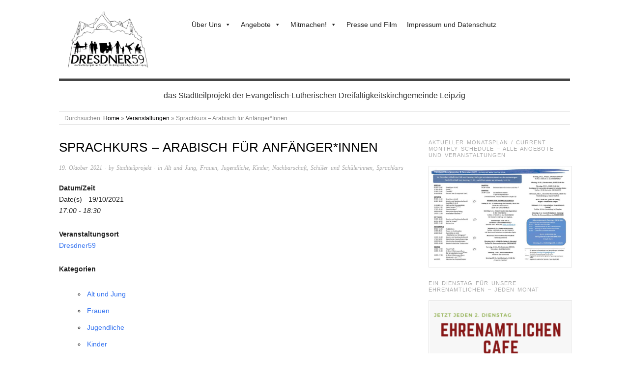

--- FILE ---
content_type: text/html; charset=UTF-8
request_url: https://www.dresdner59.de/events/sprachkurs-arabisch-fuer-anfaengerinnen-2021-10-19/
body_size: 14373
content:
<!doctype html>
<html lang="de">
<head>
<meta http-equiv="Content-Type" content="text/html; charset=UTF-8" />
<meta http-equiv="X-UA-Compatible" content="IE=edge,chrome=1">
    
<!-- Mobile viewport optimized -->
<meta name="viewport" content="width=device-width,initial-scale=1">


<!-- Title -->
<link rel="profile" href="http://gmpg.org/xfn/11" />
<link rel="pingback" href="https://www.dresdner59.de/xmlrpc.php" />

<!-- WP Head -->
<title>Sprachkurs &#8211; Arabisch für Anfänger*Innen</title>
<meta name='robots' content='max-image-preview:large' />
<meta name="generator" content="WordPress 6.9" />
<meta name="template" content="Origin 0.6.0" />
<link rel="alternate" type="application/rss+xml" title=" &raquo; Feed" href="https://www.dresdner59.de/feed/" />
<link rel="alternate" type="application/rss+xml" title=" &raquo; Kommentar-Feed" href="https://www.dresdner59.de/comments/feed/" />
<link rel="alternate" type="application/rss+xml" title=" &raquo; Sprachkurs &#8211; Arabisch für Anfänger*Innen-Kommentar-Feed" href="https://www.dresdner59.de/events/sprachkurs-arabisch-fuer-anfaengerinnen-2021-10-19/feed/" />
<link rel="alternate" title="oEmbed (JSON)" type="application/json+oembed" href="https://www.dresdner59.de/wp-json/oembed/1.0/embed?url=https%3A%2F%2Fwww.dresdner59.de%2Fevents%2Fsprachkurs-arabisch-fuer-anfaengerinnen-2021-10-19%2F" />
<link rel="alternate" title="oEmbed (XML)" type="text/xml+oembed" href="https://www.dresdner59.de/wp-json/oembed/1.0/embed?url=https%3A%2F%2Fwww.dresdner59.de%2Fevents%2Fsprachkurs-arabisch-fuer-anfaengerinnen-2021-10-19%2F&#038;format=xml" />
<style id='wp-img-auto-sizes-contain-inline-css' type='text/css'>
img:is([sizes=auto i],[sizes^="auto," i]){contain-intrinsic-size:3000px 1500px}
/*# sourceURL=wp-img-auto-sizes-contain-inline-css */
</style>
<link rel='stylesheet' id='cnss_font_awesome_css-css' href='https://www.dresdner59.de/wp-content/plugins/easy-social-icons/css/font-awesome/css/all.min.css?ver=7.0.0' type='text/css' media='all' />
<link rel='stylesheet' id='cnss_font_awesome_v4_shims-css' href='https://www.dresdner59.de/wp-content/plugins/easy-social-icons/css/font-awesome/css/v4-shims.min.css?ver=7.0.0' type='text/css' media='all' />
<link rel='stylesheet' id='cnss_css-css' href='https://www.dresdner59.de/wp-content/plugins/easy-social-icons/css/cnss.css?ver=1.0' type='text/css' media='all' />
<link rel='stylesheet' id='cnss_share_css-css' href='https://www.dresdner59.de/wp-content/plugins/easy-social-icons/css/share.css?ver=1.0' type='text/css' media='all' />
<link rel='stylesheet' id='style-css' href='https://www.dresdner59.de/wp-content/themes/origin/style.css?ver=0.6.0' type='text/css' media='all' />
<style id='wp-emoji-styles-inline-css' type='text/css'>

	img.wp-smiley, img.emoji {
		display: inline !important;
		border: none !important;
		box-shadow: none !important;
		height: 1em !important;
		width: 1em !important;
		margin: 0 0.07em !important;
		vertical-align: -0.1em !important;
		background: none !important;
		padding: 0 !important;
	}
/*# sourceURL=wp-emoji-styles-inline-css */
</style>
<style id='wp-block-library-inline-css' type='text/css'>
:root{--wp-block-synced-color:#7a00df;--wp-block-synced-color--rgb:122,0,223;--wp-bound-block-color:var(--wp-block-synced-color);--wp-editor-canvas-background:#ddd;--wp-admin-theme-color:#007cba;--wp-admin-theme-color--rgb:0,124,186;--wp-admin-theme-color-darker-10:#006ba1;--wp-admin-theme-color-darker-10--rgb:0,107,160.5;--wp-admin-theme-color-darker-20:#005a87;--wp-admin-theme-color-darker-20--rgb:0,90,135;--wp-admin-border-width-focus:2px}@media (min-resolution:192dpi){:root{--wp-admin-border-width-focus:1.5px}}.wp-element-button{cursor:pointer}:root .has-very-light-gray-background-color{background-color:#eee}:root .has-very-dark-gray-background-color{background-color:#313131}:root .has-very-light-gray-color{color:#eee}:root .has-very-dark-gray-color{color:#313131}:root .has-vivid-green-cyan-to-vivid-cyan-blue-gradient-background{background:linear-gradient(135deg,#00d084,#0693e3)}:root .has-purple-crush-gradient-background{background:linear-gradient(135deg,#34e2e4,#4721fb 50%,#ab1dfe)}:root .has-hazy-dawn-gradient-background{background:linear-gradient(135deg,#faaca8,#dad0ec)}:root .has-subdued-olive-gradient-background{background:linear-gradient(135deg,#fafae1,#67a671)}:root .has-atomic-cream-gradient-background{background:linear-gradient(135deg,#fdd79a,#004a59)}:root .has-nightshade-gradient-background{background:linear-gradient(135deg,#330968,#31cdcf)}:root .has-midnight-gradient-background{background:linear-gradient(135deg,#020381,#2874fc)}:root{--wp--preset--font-size--normal:16px;--wp--preset--font-size--huge:42px}.has-regular-font-size{font-size:1em}.has-larger-font-size{font-size:2.625em}.has-normal-font-size{font-size:var(--wp--preset--font-size--normal)}.has-huge-font-size{font-size:var(--wp--preset--font-size--huge)}.has-text-align-center{text-align:center}.has-text-align-left{text-align:left}.has-text-align-right{text-align:right}.has-fit-text{white-space:nowrap!important}#end-resizable-editor-section{display:none}.aligncenter{clear:both}.items-justified-left{justify-content:flex-start}.items-justified-center{justify-content:center}.items-justified-right{justify-content:flex-end}.items-justified-space-between{justify-content:space-between}.screen-reader-text{border:0;clip-path:inset(50%);height:1px;margin:-1px;overflow:hidden;padding:0;position:absolute;width:1px;word-wrap:normal!important}.screen-reader-text:focus{background-color:#ddd;clip-path:none;color:#444;display:block;font-size:1em;height:auto;left:5px;line-height:normal;padding:15px 23px 14px;text-decoration:none;top:5px;width:auto;z-index:100000}html :where(.has-border-color){border-style:solid}html :where([style*=border-top-color]){border-top-style:solid}html :where([style*=border-right-color]){border-right-style:solid}html :where([style*=border-bottom-color]){border-bottom-style:solid}html :where([style*=border-left-color]){border-left-style:solid}html :where([style*=border-width]){border-style:solid}html :where([style*=border-top-width]){border-top-style:solid}html :where([style*=border-right-width]){border-right-style:solid}html :where([style*=border-bottom-width]){border-bottom-style:solid}html :where([style*=border-left-width]){border-left-style:solid}html :where(img[class*=wp-image-]){height:auto;max-width:100%}:where(figure){margin:0 0 1em}html :where(.is-position-sticky){--wp-admin--admin-bar--position-offset:var(--wp-admin--admin-bar--height,0px)}@media screen and (max-width:600px){html :where(.is-position-sticky){--wp-admin--admin-bar--position-offset:0px}}

/*# sourceURL=wp-block-library-inline-css */
</style><style id='global-styles-inline-css' type='text/css'>
:root{--wp--preset--aspect-ratio--square: 1;--wp--preset--aspect-ratio--4-3: 4/3;--wp--preset--aspect-ratio--3-4: 3/4;--wp--preset--aspect-ratio--3-2: 3/2;--wp--preset--aspect-ratio--2-3: 2/3;--wp--preset--aspect-ratio--16-9: 16/9;--wp--preset--aspect-ratio--9-16: 9/16;--wp--preset--color--black: #000000;--wp--preset--color--cyan-bluish-gray: #abb8c3;--wp--preset--color--white: #ffffff;--wp--preset--color--pale-pink: #f78da7;--wp--preset--color--vivid-red: #cf2e2e;--wp--preset--color--luminous-vivid-orange: #ff6900;--wp--preset--color--luminous-vivid-amber: #fcb900;--wp--preset--color--light-green-cyan: #7bdcb5;--wp--preset--color--vivid-green-cyan: #00d084;--wp--preset--color--pale-cyan-blue: #8ed1fc;--wp--preset--color--vivid-cyan-blue: #0693e3;--wp--preset--color--vivid-purple: #9b51e0;--wp--preset--gradient--vivid-cyan-blue-to-vivid-purple: linear-gradient(135deg,rgb(6,147,227) 0%,rgb(155,81,224) 100%);--wp--preset--gradient--light-green-cyan-to-vivid-green-cyan: linear-gradient(135deg,rgb(122,220,180) 0%,rgb(0,208,130) 100%);--wp--preset--gradient--luminous-vivid-amber-to-luminous-vivid-orange: linear-gradient(135deg,rgb(252,185,0) 0%,rgb(255,105,0) 100%);--wp--preset--gradient--luminous-vivid-orange-to-vivid-red: linear-gradient(135deg,rgb(255,105,0) 0%,rgb(207,46,46) 100%);--wp--preset--gradient--very-light-gray-to-cyan-bluish-gray: linear-gradient(135deg,rgb(238,238,238) 0%,rgb(169,184,195) 100%);--wp--preset--gradient--cool-to-warm-spectrum: linear-gradient(135deg,rgb(74,234,220) 0%,rgb(151,120,209) 20%,rgb(207,42,186) 40%,rgb(238,44,130) 60%,rgb(251,105,98) 80%,rgb(254,248,76) 100%);--wp--preset--gradient--blush-light-purple: linear-gradient(135deg,rgb(255,206,236) 0%,rgb(152,150,240) 100%);--wp--preset--gradient--blush-bordeaux: linear-gradient(135deg,rgb(254,205,165) 0%,rgb(254,45,45) 50%,rgb(107,0,62) 100%);--wp--preset--gradient--luminous-dusk: linear-gradient(135deg,rgb(255,203,112) 0%,rgb(199,81,192) 50%,rgb(65,88,208) 100%);--wp--preset--gradient--pale-ocean: linear-gradient(135deg,rgb(255,245,203) 0%,rgb(182,227,212) 50%,rgb(51,167,181) 100%);--wp--preset--gradient--electric-grass: linear-gradient(135deg,rgb(202,248,128) 0%,rgb(113,206,126) 100%);--wp--preset--gradient--midnight: linear-gradient(135deg,rgb(2,3,129) 0%,rgb(40,116,252) 100%);--wp--preset--font-size--small: 13px;--wp--preset--font-size--medium: 20px;--wp--preset--font-size--large: 36px;--wp--preset--font-size--x-large: 42px;--wp--preset--spacing--20: 0.44rem;--wp--preset--spacing--30: 0.67rem;--wp--preset--spacing--40: 1rem;--wp--preset--spacing--50: 1.5rem;--wp--preset--spacing--60: 2.25rem;--wp--preset--spacing--70: 3.38rem;--wp--preset--spacing--80: 5.06rem;--wp--preset--shadow--natural: 6px 6px 9px rgba(0, 0, 0, 0.2);--wp--preset--shadow--deep: 12px 12px 50px rgba(0, 0, 0, 0.4);--wp--preset--shadow--sharp: 6px 6px 0px rgba(0, 0, 0, 0.2);--wp--preset--shadow--outlined: 6px 6px 0px -3px rgb(255, 255, 255), 6px 6px rgb(0, 0, 0);--wp--preset--shadow--crisp: 6px 6px 0px rgb(0, 0, 0);}:where(.is-layout-flex){gap: 0.5em;}:where(.is-layout-grid){gap: 0.5em;}body .is-layout-flex{display: flex;}.is-layout-flex{flex-wrap: wrap;align-items: center;}.is-layout-flex > :is(*, div){margin: 0;}body .is-layout-grid{display: grid;}.is-layout-grid > :is(*, div){margin: 0;}:where(.wp-block-columns.is-layout-flex){gap: 2em;}:where(.wp-block-columns.is-layout-grid){gap: 2em;}:where(.wp-block-post-template.is-layout-flex){gap: 1.25em;}:where(.wp-block-post-template.is-layout-grid){gap: 1.25em;}.has-black-color{color: var(--wp--preset--color--black) !important;}.has-cyan-bluish-gray-color{color: var(--wp--preset--color--cyan-bluish-gray) !important;}.has-white-color{color: var(--wp--preset--color--white) !important;}.has-pale-pink-color{color: var(--wp--preset--color--pale-pink) !important;}.has-vivid-red-color{color: var(--wp--preset--color--vivid-red) !important;}.has-luminous-vivid-orange-color{color: var(--wp--preset--color--luminous-vivid-orange) !important;}.has-luminous-vivid-amber-color{color: var(--wp--preset--color--luminous-vivid-amber) !important;}.has-light-green-cyan-color{color: var(--wp--preset--color--light-green-cyan) !important;}.has-vivid-green-cyan-color{color: var(--wp--preset--color--vivid-green-cyan) !important;}.has-pale-cyan-blue-color{color: var(--wp--preset--color--pale-cyan-blue) !important;}.has-vivid-cyan-blue-color{color: var(--wp--preset--color--vivid-cyan-blue) !important;}.has-vivid-purple-color{color: var(--wp--preset--color--vivid-purple) !important;}.has-black-background-color{background-color: var(--wp--preset--color--black) !important;}.has-cyan-bluish-gray-background-color{background-color: var(--wp--preset--color--cyan-bluish-gray) !important;}.has-white-background-color{background-color: var(--wp--preset--color--white) !important;}.has-pale-pink-background-color{background-color: var(--wp--preset--color--pale-pink) !important;}.has-vivid-red-background-color{background-color: var(--wp--preset--color--vivid-red) !important;}.has-luminous-vivid-orange-background-color{background-color: var(--wp--preset--color--luminous-vivid-orange) !important;}.has-luminous-vivid-amber-background-color{background-color: var(--wp--preset--color--luminous-vivid-amber) !important;}.has-light-green-cyan-background-color{background-color: var(--wp--preset--color--light-green-cyan) !important;}.has-vivid-green-cyan-background-color{background-color: var(--wp--preset--color--vivid-green-cyan) !important;}.has-pale-cyan-blue-background-color{background-color: var(--wp--preset--color--pale-cyan-blue) !important;}.has-vivid-cyan-blue-background-color{background-color: var(--wp--preset--color--vivid-cyan-blue) !important;}.has-vivid-purple-background-color{background-color: var(--wp--preset--color--vivid-purple) !important;}.has-black-border-color{border-color: var(--wp--preset--color--black) !important;}.has-cyan-bluish-gray-border-color{border-color: var(--wp--preset--color--cyan-bluish-gray) !important;}.has-white-border-color{border-color: var(--wp--preset--color--white) !important;}.has-pale-pink-border-color{border-color: var(--wp--preset--color--pale-pink) !important;}.has-vivid-red-border-color{border-color: var(--wp--preset--color--vivid-red) !important;}.has-luminous-vivid-orange-border-color{border-color: var(--wp--preset--color--luminous-vivid-orange) !important;}.has-luminous-vivid-amber-border-color{border-color: var(--wp--preset--color--luminous-vivid-amber) !important;}.has-light-green-cyan-border-color{border-color: var(--wp--preset--color--light-green-cyan) !important;}.has-vivid-green-cyan-border-color{border-color: var(--wp--preset--color--vivid-green-cyan) !important;}.has-pale-cyan-blue-border-color{border-color: var(--wp--preset--color--pale-cyan-blue) !important;}.has-vivid-cyan-blue-border-color{border-color: var(--wp--preset--color--vivid-cyan-blue) !important;}.has-vivid-purple-border-color{border-color: var(--wp--preset--color--vivid-purple) !important;}.has-vivid-cyan-blue-to-vivid-purple-gradient-background{background: var(--wp--preset--gradient--vivid-cyan-blue-to-vivid-purple) !important;}.has-light-green-cyan-to-vivid-green-cyan-gradient-background{background: var(--wp--preset--gradient--light-green-cyan-to-vivid-green-cyan) !important;}.has-luminous-vivid-amber-to-luminous-vivid-orange-gradient-background{background: var(--wp--preset--gradient--luminous-vivid-amber-to-luminous-vivid-orange) !important;}.has-luminous-vivid-orange-to-vivid-red-gradient-background{background: var(--wp--preset--gradient--luminous-vivid-orange-to-vivid-red) !important;}.has-very-light-gray-to-cyan-bluish-gray-gradient-background{background: var(--wp--preset--gradient--very-light-gray-to-cyan-bluish-gray) !important;}.has-cool-to-warm-spectrum-gradient-background{background: var(--wp--preset--gradient--cool-to-warm-spectrum) !important;}.has-blush-light-purple-gradient-background{background: var(--wp--preset--gradient--blush-light-purple) !important;}.has-blush-bordeaux-gradient-background{background: var(--wp--preset--gradient--blush-bordeaux) !important;}.has-luminous-dusk-gradient-background{background: var(--wp--preset--gradient--luminous-dusk) !important;}.has-pale-ocean-gradient-background{background: var(--wp--preset--gradient--pale-ocean) !important;}.has-electric-grass-gradient-background{background: var(--wp--preset--gradient--electric-grass) !important;}.has-midnight-gradient-background{background: var(--wp--preset--gradient--midnight) !important;}.has-small-font-size{font-size: var(--wp--preset--font-size--small) !important;}.has-medium-font-size{font-size: var(--wp--preset--font-size--medium) !important;}.has-large-font-size{font-size: var(--wp--preset--font-size--large) !important;}.has-x-large-font-size{font-size: var(--wp--preset--font-size--x-large) !important;}
/*# sourceURL=global-styles-inline-css */
</style>

<style id='classic-theme-styles-inline-css' type='text/css'>
/*! This file is auto-generated */
.wp-block-button__link{color:#fff;background-color:#32373c;border-radius:9999px;box-shadow:none;text-decoration:none;padding:calc(.667em + 2px) calc(1.333em + 2px);font-size:1.125em}.wp-block-file__button{background:#32373c;color:#fff;text-decoration:none}
/*# sourceURL=/wp-includes/css/classic-themes.min.css */
</style>
<link rel='stylesheet' id='events-manager-css' href='https://www.dresdner59.de/wp-content/plugins/events-manager/includes/css/events-manager.min.css?ver=7.2.3.1' type='text/css' media='all' />
<style id='events-manager-inline-css' type='text/css'>
body .em { --font-family : inherit; --font-weight : inherit; --font-size : 1em; --line-height : inherit; }
/*# sourceURL=events-manager-inline-css */
</style>
<link rel='stylesheet' id='simple-youtube-responsive-css' href='https://www.dresdner59.de/wp-content/plugins/simple-youtube-responsive/css/yt-responsive.css?ver=3.2.5' type='text/css' media='all' />
<link rel='stylesheet' id='megamenu-css' href='https://www.dresdner59.de/wp-content/uploads/maxmegamenu/style.css?ver=60455a' type='text/css' media='all' />
<link rel='stylesheet' id='dashicons-css' href='https://www.dresdner59.de/wp-includes/css/dashicons.min.css?ver=6.9' type='text/css' media='all' />
<link rel='stylesheet' id='origin_fancybox-stylesheet-css' href='https://www.dresdner59.de/wp-content/themes/origin/js/fancybox/jquery.fancybox-1.3.4.css?ver=1' type='text/css' media='screen' />
<link rel='stylesheet' id='wpglobus-css' href='https://www.dresdner59.de/wp-content/plugins/wpglobus/includes/css/wpglobus.css?ver=3.0.1' type='text/css' media='all' />
<script type="text/javascript" src="https://www.dresdner59.de/wp-includes/js/jquery/jquery.min.js?ver=3.7.1" id="jquery-core-js"></script>
<script type="text/javascript" src="https://www.dresdner59.de/wp-includes/js/jquery/jquery-migrate.min.js?ver=3.4.1" id="jquery-migrate-js"></script>
<script type="text/javascript" src="https://www.dresdner59.de/wp-includes/js/jquery/ui/core.min.js?ver=1.13.3" id="jquery-ui-core-js"></script>
<script type="text/javascript" src="https://www.dresdner59.de/wp-includes/js/jquery/ui/mouse.min.js?ver=1.13.3" id="jquery-ui-mouse-js"></script>
<script type="text/javascript" src="https://www.dresdner59.de/wp-includes/js/jquery/ui/sortable.min.js?ver=1.13.3" id="jquery-ui-sortable-js"></script>
<script type="text/javascript" src="https://www.dresdner59.de/wp-content/plugins/easy-social-icons/js/cnss.js?ver=1.0" id="cnss_js-js"></script>
<script type="text/javascript" src="https://www.dresdner59.de/wp-content/plugins/easy-social-icons/js/share.js?ver=1.0" id="cnss_share_js-js"></script>
<script type="text/javascript" src="https://www.dresdner59.de/wp-includes/js/jquery/ui/datepicker.min.js?ver=1.13.3" id="jquery-ui-datepicker-js"></script>
<script type="text/javascript" id="jquery-ui-datepicker-js-after">
/* <![CDATA[ */
jQuery(function(jQuery){jQuery.datepicker.setDefaults({"closeText":"Schlie\u00dfen","currentText":"Heute","monthNames":["Januar","Februar","M\u00e4rz","April","Mai","Juni","Juli","August","September","Oktober","November","Dezember"],"monthNamesShort":["Jan.","Feb.","M\u00e4rz","Apr.","Mai","Juni","Juli","Aug.","Sep.","Okt.","Nov.","Dez."],"nextText":"Weiter","prevText":"Zur\u00fcck","dayNames":["Sonntag","Montag","Dienstag","Mittwoch","Donnerstag","Freitag","Samstag"],"dayNamesShort":["So.","Mo.","Di.","Mi.","Do.","Fr.","Sa."],"dayNamesMin":["S","M","D","M","D","F","S"],"dateFormat":"d. MM yy","firstDay":1,"isRTL":false});});
//# sourceURL=jquery-ui-datepicker-js-after
/* ]]> */
</script>
<script type="text/javascript" src="https://www.dresdner59.de/wp-includes/js/jquery/ui/resizable.min.js?ver=1.13.3" id="jquery-ui-resizable-js"></script>
<script type="text/javascript" src="https://www.dresdner59.de/wp-includes/js/jquery/ui/draggable.min.js?ver=1.13.3" id="jquery-ui-draggable-js"></script>
<script type="text/javascript" src="https://www.dresdner59.de/wp-includes/js/jquery/ui/controlgroup.min.js?ver=1.13.3" id="jquery-ui-controlgroup-js"></script>
<script type="text/javascript" src="https://www.dresdner59.de/wp-includes/js/jquery/ui/checkboxradio.min.js?ver=1.13.3" id="jquery-ui-checkboxradio-js"></script>
<script type="text/javascript" src="https://www.dresdner59.de/wp-includes/js/jquery/ui/button.min.js?ver=1.13.3" id="jquery-ui-button-js"></script>
<script type="text/javascript" src="https://www.dresdner59.de/wp-includes/js/jquery/ui/dialog.min.js?ver=1.13.3" id="jquery-ui-dialog-js"></script>
<script type="text/javascript" id="events-manager-js-extra">
/* <![CDATA[ */
var EM = {"ajaxurl":"https://www.dresdner59.de/wp-admin/admin-ajax.php","locationajaxurl":"https://www.dresdner59.de/wp-admin/admin-ajax.php?action=locations_search","firstDay":"1","locale":"de","dateFormat":"yy-mm-dd","ui_css":"https://www.dresdner59.de/wp-content/plugins/events-manager/includes/css/jquery-ui/build.min.css","show24hours":"1","is_ssl":"1","autocomplete_limit":"10","calendar":{"breakpoints":{"small":560,"medium":908,"large":false},"month_format":"M Y"},"phone":"","datepicker":{"format":"d.m.Y","locale":"de"},"search":{"breakpoints":{"small":650,"medium":850,"full":false}},"url":"https://www.dresdner59.de/wp-content/plugins/events-manager","assets":{"input.em-uploader":{"js":{"em-uploader":{"url":"https://www.dresdner59.de/wp-content/plugins/events-manager/includes/js/em-uploader.js?v=7.2.3.1","event":"em_uploader_ready"}}},".em-event-editor":{"js":{"event-editor":{"url":"https://www.dresdner59.de/wp-content/plugins/events-manager/includes/js/events-manager-event-editor.js?v=7.2.3.1","event":"em_event_editor_ready"}},"css":{"event-editor":"https://www.dresdner59.de/wp-content/plugins/events-manager/includes/css/events-manager-event-editor.min.css?v=7.2.3.1"}},".em-recurrence-sets, .em-timezone":{"js":{"luxon":{"url":"luxon/luxon.js?v=7.2.3.1","event":"em_luxon_ready"}}},".em-booking-form, #em-booking-form, .em-booking-recurring, .em-event-booking-form":{"js":{"em-bookings":{"url":"https://www.dresdner59.de/wp-content/plugins/events-manager/includes/js/bookingsform.js?v=7.2.3.1","event":"em_booking_form_js_loaded"}}},"#em-opt-archetypes":{"js":{"archetypes":"https://www.dresdner59.de/wp-content/plugins/events-manager/includes/js/admin-archetype-editor.js?v=7.2.3.1","archetypes_ms":"https://www.dresdner59.de/wp-content/plugins/events-manager/includes/js/admin-archetypes.js?v=7.2.3.1","qs":"qs/qs.js?v=7.2.3.1"}}},"cached":"","bookingInProgress":"Bitte warte, w\u00e4hrend die Buchung abgeschickt wird.","tickets_save":"Ticket speichern","bookingajaxurl":"https://www.dresdner59.de/wp-admin/admin-ajax.php","bookings_export_save":"Buchungen exportieren","bookings_settings_save":"Einstellungen speichern","booking_delete":"Bist du dir sicher, dass du es l\u00f6schen m\u00f6chtest?","booking_offset":"30","bookings":{"submit_button":{"text":{"default":"Buchung abschicken","free":"Buchung abschicken","payment":"Buchung abschicken","processing":"Processing ..."}},"update_listener":""},"bb_full":"Ausverkauft","bb_book":"Jetzt buchen","bb_booking":"Buche ...","bb_booked":"Buchung Abgesendet","bb_error":"Buchung Fehler. Nochmal versuchen?","bb_cancel":"Abbrechen","bb_canceling":"Stornieren ...","bb_cancelled":"Abgesagt","bb_cancel_error":"Stornierung Fehler. Nochmal versuchen?","txt_search":"Suche","txt_searching":"Suche...","txt_loading":"Wird geladen\u00a0\u2026"};
//# sourceURL=events-manager-js-extra
/* ]]> */
</script>
<script type="text/javascript" src="https://www.dresdner59.de/wp-content/plugins/events-manager/includes/js/events-manager.js?ver=7.2.3.1" id="events-manager-js"></script>
<script type="text/javascript" src="https://www.dresdner59.de/wp-content/plugins/events-manager/includes/external/flatpickr/l10n/de.js?ver=7.2.3.1" id="em-flatpickr-localization-js"></script>
<script type="text/javascript" id="utils-js-extra">
/* <![CDATA[ */
var userSettings = {"url":"/","uid":"0","time":"1768896778","secure":"1"};
//# sourceURL=utils-js-extra
/* ]]> */
</script>
<script type="text/javascript" src="https://www.dresdner59.de/wp-includes/js/utils.min.js?ver=6.9" id="utils-js"></script>
<link rel="https://api.w.org/" href="https://www.dresdner59.de/wp-json/" /><link rel="EditURI" type="application/rsd+xml" title="RSD" href="https://www.dresdner59.de/xmlrpc.php?rsd" />
<link rel="canonical" href="https://www.dresdner59.de/events/sprachkurs-arabisch-fuer-anfaengerinnen-2021-10-19/" />
<link rel='shortlink' href='https://www.dresdner59.de/?p=14510' />
<style type="text/css">
		ul.cnss-social-icon li.cn-fa-icon a:hover{color:#ffffff!important;}
		</style>
	<style type="text/css">

		/* Font size. */
					html { font-size: 17px; }
		
		/* Font family. */
					body { font-family: 'Helvetica', serif; }
		
		/* Link color. */
					a, a:visited, #footer a:hover, .entry-title a:hover { color: #020000; }
			#respond #submit, .button, a.button, .wpcf7-submit, #loginform .button-primary { background-color: #020000; }
				a:hover, a:focus { color: #000; }

		/* Custom CSS. */
		#site-description {font-size:16px;} .entry-title a {font-size:12px; font-weight:bold; letter-spacing: 2px; } .wrap {max-width:1040px !important;}  .entry-title.summary { margin-bottom:0px; line-height: 1em} .listing-item {float:left; width: 340px; font-size: 16px; line-height: 1.25em; margin-right: 14px; margin-bottom: 20px;} .display-posts-listing {list-style-type: none; margin: 0px;} .listing-item .image {float:left; margin-right: 5px; margin-bottom: 5px;} td .hentry {margin: 0px !important; padding: 5px !important; width: 133px !important;} li.hentry {margin:0px !important;} .column-wpseo-score, .column-wpseo-title, .column-wpseo-metadesc, .column-wpseo-focuskw {display:none;} .custom-logo {height:120px; width:200px;} .site-title {display:none}
	
	</style>	

<style type="text/css" id="custom-background-css">
body.custom-background { background-color: #ffffff; background-image: url("https://www.dresdner59.de/wp-content/uploads/2023/01/Weisser-Hintergrund.png"); background-position: left top; background-size: auto; background-repeat: no-repeat; background-attachment: fixed; }
</style>
				<style media="screen">
				.wpglobus_flag_de{background-image:url(https://www.dresdner59.de/wp-content/plugins/wpglobus/flags/de.png)}
.wpglobus_flag_en{background-image:url(https://www.dresdner59.de/wp-content/plugins/wpglobus/flags/us.png)}
.wpglobus_flag_ru{background-image:url(https://www.dresdner59.de/wp-content/plugins/wpglobus/flags/ru.png)}
.wpglobus_flag_it{background-image:url(https://www.dresdner59.de/wp-content/plugins/wpglobus/flags/it.png)}
.wpglobus_flag_ar{background-image:url(https://www.dresdner59.de/wp-content/plugins/wpglobus/flags/arle.png)}
.wpglobus_flag_ir{background-image:url(https://www.dresdner59.de/wp-content/plugins/wpglobus/flags/ir.png)}
			</style>
			<link rel="alternate" hreflang="de-DE" href="https://www.dresdner59.de/events/sprachkurs-arabisch-fuer-anfaengerinnen-2021-10-19/" /><link rel="alternate" hreflang="en-US" href="https://www.dresdner59.de/en/events/sprachkurs-arabisch-fuer-anfaengerinnen-2021-10-19/" /><link rel="alternate" hreflang="ru-RU" href="https://www.dresdner59.de/ru/events/sprachkurs-arabisch-fuer-anfaengerinnen-2021-10-19/" /><link rel="alternate" hreflang="it-IT" href="https://www.dresdner59.de/it/events/sprachkurs-arabisch-fuer-anfaengerinnen-2021-10-19/" /><link rel="alternate" hreflang="ar" href="https://www.dresdner59.de/ar/events/sprachkurs-arabisch-fuer-anfaengerinnen-2021-10-19/" /><link rel="alternate" hreflang="Dari" href="https://www.dresdner59.de/ir/events/sprachkurs-arabisch-fuer-anfaengerinnen-2021-10-19/" />		<style type="text/css" id="wp-custom-css">
			@media screen and (max-width: 1050px) {
	#container .wrap #main  {
		max-width: 95%
	}
}

.opening-hours-info {
	font-size: 20px;
	background: lightblue;
	margin-bottom: 20px;
	padding: 10px;
}

.opening-hours-info .neighborhood-cafe {
	font-size: 25px;
	margin-bottom: 0.5rem;
	
}
h1.post-title {
	color: #000 !important;
}		</style>
		<style type="text/css">/** Mega Menu CSS: fs **/</style>

</head>

<body class="wordpress  de_DE parent-theme y2026 m01 d20 h09 tuesday logged-out custom-background custom-header singular singular-event singular-event-14510 mega-menu-primary metaslider-plugin">

	
	<div id="container">
		
		<div class="wrap">

				
			<div id="header">
	
					
					<div id="branding">
						
							<a href="https://www.dresdner59.de/" class="custom-logo-link" rel="home"><img width="1011" height="623" src="https://www.dresdner59.de/wp-content/uploads/2024/03/cropped-Bildschirmfoto-2024-03-31-um-21.37.35-1.png" class="custom-logo" alt="" decoding="async" fetchpriority="high" srcset="https://www.dresdner59.de/wp-content/uploads/2024/03/cropped-Bildschirmfoto-2024-03-31-um-21.37.35-1.png 1011w, https://www.dresdner59.de/wp-content/uploads/2024/03/cropped-Bildschirmfoto-2024-03-31-um-21.37.35-1-300x185.png 300w, https://www.dresdner59.de/wp-content/uploads/2024/03/cropped-Bildschirmfoto-2024-03-31-um-21.37.35-1-768x473.png 768w" sizes="(max-width: 1011px) 100vw, 1011px" /></a>											<div class="site-title"><a href="https://www.dresdner59.de/" rel="home"></a></div>
				
											
					</div><!-- #branding -->
					
					
	
	<div id="menu-primary" class="site-navigation menu-container" role="navigation">

		<span class="menu-toggle">Menu</span>

		
		<div id="mega-menu-wrap-primary" class="mega-menu-wrap"><div class="mega-menu-toggle"><div class="mega-toggle-blocks-left"></div><div class="mega-toggle-blocks-center"></div><div class="mega-toggle-blocks-right"><div class='mega-toggle-block mega-menu-toggle-animated-block mega-toggle-block-0' id='mega-toggle-block-0'><button aria-label="Toggle Menu" class="mega-toggle-animated mega-toggle-animated-slider" type="button" aria-expanded="false">
                  <span class="mega-toggle-animated-box">
                    <span class="mega-toggle-animated-inner"></span>
                  </span>
                </button></div></div></div><ul id="mega-menu-primary" class="mega-menu max-mega-menu mega-menu-horizontal mega-no-js" data-event="hover_intent" data-effect="fade_up" data-effect-speed="200" data-effect-mobile="slide" data-effect-speed-mobile="200" data-mobile-force-width="false" data-second-click="close" data-document-click="collapse" data-vertical-behaviour="standard" data-breakpoint="768" data-unbind="true" data-mobile-state="collapse_all" data-mobile-direction="vertical" data-hover-intent-timeout="300" data-hover-intent-interval="100"><li class="mega-menu-item mega-menu-item-type-post_type mega-menu-item-object-page mega-menu-item-has-children mega-align-bottom-left mega-menu-flyout mega-menu-item-19158" id="mega-menu-item-19158"><a class="mega-menu-link" href="https://www.dresdner59.de/das-projekt/" aria-expanded="false" tabindex="0">Über Uns<span class="mega-indicator" aria-hidden="true"></span></a>
<ul class="mega-sub-menu">
<li class="mega-menu-item mega-menu-item-type-post_type mega-menu-item-object-page mega-menu-item-19163" id="mega-menu-item-19163"><a class="mega-menu-link" href="https://www.dresdner59.de/das-projekt/">- Das Projekt</a></li><li class="mega-menu-item mega-menu-item-type-custom mega-menu-item-object-custom mega-menu-item-19168" id="mega-menu-item-19168"><a class="mega-menu-link" href="https://www.dresdner59.de/das-projekt/#uns">- Kontakt</a></li><li class="mega-menu-item mega-menu-item-type-post_type mega-menu-item-object-page mega-menu-item-19172" id="mega-menu-item-19172"><a class="mega-menu-link" href="https://www.dresdner59.de/interkulturell/">- Interkulturell</a></li><li class="mega-menu-item mega-menu-item-type-post_type mega-menu-item-object-page mega-menu-item-19173" id="mega-menu-item-19173"><a class="mega-menu-link" href="https://www.dresdner59.de/partner/">- Förderung</a></li><li class="mega-menu-item mega-menu-item-type-custom mega-menu-item-object-custom mega-menu-item-has-children mega-menu-item-19209" id="mega-menu-item-19209"><a class="mega-menu-link" href="https://www.dresdner59.de/mitmachen/#" aria-expanded="false">- Vergangene Projekte<span class="mega-indicator" aria-hidden="true"></span></a>
	<ul class="mega-sub-menu">
<li class="mega-menu-item mega-menu-item-type-post_type mega-menu-item-object-page mega-menu-item-19211" id="mega-menu-item-19211"><a class="mega-menu-link" href="https://www.dresdner59.de/handarbeitstreff/">Handarbeitstreff</a></li><li class="mega-menu-item mega-menu-item-type-post_type mega-menu-item-object-page mega-menu-item-19214" id="mega-menu-item-19214"><a class="mega-menu-link" href="https://www.dresdner59.de/kindertreff/">Kindertreff</a></li><li class="mega-menu-item mega-menu-item-type-post_type mega-menu-item-object-page mega-menu-item-19215" id="mega-menu-item-19215"><a class="mega-menu-link" href="https://www.dresdner59.de/cafe-vielfalt/">Café Vielfalt</a></li><li class="mega-menu-item mega-menu-item-type-post_type mega-menu-item-object-page mega-menu-item-19216" id="mega-menu-item-19216"><a class="mega-menu-link" href="https://www.dresdner59.de/kreativschmiede/">Kreativschmiede</a></li><li class="mega-menu-item mega-menu-item-type-post_type mega-menu-item-object-page mega-menu-item-19217" id="mega-menu-item-19217"><a class="mega-menu-link" href="https://www.dresdner59.de/angebote/basteltreff-up-cycling/">Basteltreff Recycling</a></li><li class="mega-menu-item mega-menu-item-type-post_type mega-menu-item-object-page mega-menu-item-19199" id="mega-menu-item-19199"><a class="mega-menu-link" href="https://www.dresdner59.de/interreligioese-gespraechsreihe/">Interreligiöse Gesprächsreihe</a></li><li class="mega-menu-item mega-menu-item-type-post_type mega-menu-item-object-page mega-menu-item-19200" id="mega-menu-item-19200"><a class="mega-menu-link" href="https://www.dresdner59.de/klima-interkulturell/">Klima interkulturell</a></li><li class="mega-menu-item mega-menu-item-type-post_type mega-menu-item-object-page mega-menu-item-19201" id="mega-menu-item-19201"><a class="mega-menu-link" href="https://www.dresdner59.de/medien-und-begegnungsprojekt/">Medien- und Begegnungsprojekt</a></li><li class="mega-menu-item mega-menu-item-type-post_type mega-menu-item-object-page mega-menu-item-19234" id="mega-menu-item-19234"><a class="mega-menu-link" href="https://www.dresdner59.de/angebote/spanischkurs/">Spanischkurs</a></li><li class="mega-menu-item mega-menu-item-type-post_type mega-menu-item-object-page mega-menu-item-19313" id="mega-menu-item-19313"><a class="mega-menu-link" href="https://www.dresdner59.de/mein-geld-und-ich/">Mein Geld und ich</a></li><li class="mega-menu-item mega-menu-item-type-post_type mega-menu-item-object-page mega-menu-item-19181" id="mega-menu-item-19181"><a class="mega-menu-link" href="https://www.dresdner59.de/hausaufgabenhilfe-support-with-homework/">Hausaufgabenhilfe/ Support with Homework</a></li>	</ul>
</li></ul>
</li><li class="mega-menu-item mega-menu-item-type-post_type mega-menu-item-object-page mega-menu-item-has-children mega-align-bottom-left mega-menu-flyout mega-close-after-click mega-hide-sub-menu-on-mobile mega-menu-item-19174" id="mega-menu-item-19174"><a class="mega-menu-link" href="https://www.dresdner59.de/angebote/" aria-expanded="false" tabindex="0">Angebote<span class="mega-indicator" aria-hidden="true"></span></a>
<ul class="mega-sub-menu">
<li class="mega-menu-item mega-menu-item-type-post_type mega-menu-item-object-page mega-menu-item-19187" id="mega-menu-item-19187"><a class="mega-menu-link" href="https://www.dresdner59.de/nachbarschftscafe/">Sprach- und Nachbarschftscafé</a></li><li class="mega-menu-item mega-menu-item-type-post_type mega-menu-item-object-page mega-menu-item-20821" id="mega-menu-item-20821"><a class="mega-menu-link" href="https://www.dresdner59.de/frauencafe/">Frauen*café</a></li><li class="mega-menu-item mega-menu-item-type-custom mega-menu-item-object-custom mega-menu-item-has-children mega-hide-sub-menu-on-mobile mega-menu-item-19186" id="mega-menu-item-19186"><a class="mega-menu-link" href="#" aria-expanded="false">Begegnung und Austausch<span class="mega-indicator" aria-hidden="true"></span></a>
	<ul class="mega-sub-menu">
<li class="mega-menu-item mega-menu-item-type-post_type mega-menu-item-object-page mega-menu-item-20549" id="mega-menu-item-20549"><a class="mega-menu-link" href="https://www.dresdner59.de/familienbrunch-family-brunch-%d1%81%d1%96%d0%bc%d0%b5%d0%b9%d0%bd%d0%b8%d0%b9-%d0%b1%d1%80%d0%b0%d0%bd%d1%87/">- Familienbrunch / family brunch / сімейний бранч</a></li><li class="mega-menu-item mega-menu-item-type-post_type mega-menu-item-object-page mega-menu-item-20658" id="mega-menu-item-20658"><a class="mega-menu-link" href="https://www.dresdner59.de/krabbelkreis/">- Krabbelkreis</a></li><li class="mega-menu-item mega-menu-item-type-post_type mega-menu-item-object-page mega-menu-item-19189" id="mega-menu-item-19189"><a class="mega-menu-link" href="https://www.dresdner59.de/literaturkreis/">- Literaturkreis</a></li><li class="mega-menu-item mega-menu-item-type-post_type mega-menu-item-object-page mega-menu-item-20519" id="mega-menu-item-20519"><a class="mega-menu-link" href="https://www.dresdner59.de/spieleabend/">- Spieleabend</a></li><li class="mega-menu-item mega-menu-item-type-post_type mega-menu-item-object-page mega-menu-item-19178" id="mega-menu-item-19178"><a class="mega-menu-link" href="https://www.dresdner59.de/nachbarschaftsgarten/">- Nachbarschaftsgarten</a></li>	</ul>
</li><li class="mega-menu-item mega-menu-item-type-custom mega-menu-item-object-custom mega-menu-item-has-children mega-menu-item-19185" id="mega-menu-item-19185"><a class="mega-menu-link" href="#" aria-expanded="false">Sprachkurse / Language Course<span class="mega-indicator" aria-hidden="true"></span></a>
	<ul class="mega-sub-menu">
<li class="mega-menu-item mega-menu-item-type-custom mega-menu-item-object-custom mega-menu-item-19260" id="mega-menu-item-19260"><a class="mega-menu-link" href="https://www.dresdner59.de/german-lesson-deutschkurs/">- Sprachkurs A1</a></li><li class="mega-menu-item mega-menu-item-type-post_type mega-menu-item-object-page mega-menu-item-19979" id="mega-menu-item-19979"><a class="mega-menu-link" href="https://www.dresdner59.de/deutschpraxis-fuer-ukrainerinnen/">- Deutschpraxis für Ukrainer:innen</a></li><li class="mega-menu-item mega-menu-item-type-post_type mega-menu-item-object-page mega-menu-item-19233" id="mega-menu-item-19233"><a class="mega-menu-link" href="https://www.dresdner59.de/a1-ukrainisch-kurs-a1-ukrainian-class/">- Ukrainisch-Kurs / Ukrainian Class</a></li><li class="mega-menu-item mega-menu-item-type-post_type mega-menu-item-object-page mega-menu-item-19183" id="mega-menu-item-19183"><a class="mega-menu-link" href="https://www.dresdner59.de/3486-2/">- Arabisch Muttersprachkurs</a></li><li class="mega-menu-item mega-menu-item-type-post_type mega-menu-item-object-page mega-menu-item-19188" id="mega-menu-item-19188"><a class="mega-menu-link" href="https://www.dresdner59.de/deutsch-nachhilfe-help-with-german-classes/">- Deutsch-Nachhilfe / Help with German-Classes</a></li>	</ul>
</li><li class="mega-menu-item mega-menu-item-type-post_type mega-menu-item-object-page mega-menu-item-has-children mega-menu-item-20588" id="mega-menu-item-20588"><a class="mega-menu-link" href="https://www.dresdner59.de/weitere-hilfsangebote/" aria-expanded="false">Weitere Hilfsangebote<span class="mega-indicator" aria-hidden="true"></span></a>
	<ul class="mega-sub-menu">
<li class="mega-menu-item mega-menu-item-type-post_type mega-menu-item-object-page mega-menu-item-20561" id="mega-menu-item-20561"><a class="mega-menu-link" href="https://www.dresdner59.de/buerokratie-aber-wie/">- “Bürokratie – aber wie?”</a></li><li class="mega-menu-item mega-menu-item-type-post_type mega-menu-item-object-page mega-menu-item-20973" id="mega-menu-item-20973"><a class="mega-menu-link" href="https://www.dresdner59.de/schwangerenkreis/">- Schwangerenkreis</a></li><li class="mega-menu-item mega-menu-item-type-post_type mega-menu-item-object-page mega-menu-item-20568" id="mega-menu-item-20568"><a class="mega-menu-link" href="https://www.dresdner59.de/schuldnerberatung/">- Schuldnerberatung</a></li>	</ul>
</li><li class="mega-menu-item mega-menu-item-type-post_type mega-menu-item-object-page mega-menu-item-has-children mega-menu-item-19194" id="mega-menu-item-19194"><a class="mega-menu-link" href="https://www.dresdner59.de/sport/" aria-expanded="false">Bewegung<span class="mega-indicator" aria-hidden="true"></span></a>
	<ul class="mega-sub-menu">
<li class="mega-menu-item mega-menu-item-type-post_type mega-menu-item-object-page mega-menu-item-19721" id="mega-menu-item-19721"><a class="mega-menu-link" href="https://www.dresdner59.de/israelischer-tanzkreis/">- Israelischer Tanzkreis</a></li><li class="mega-menu-item mega-menu-item-type-post_type mega-menu-item-object-page mega-menu-item-19732" id="mega-menu-item-19732"><a class="mega-menu-link" href="https://www.dresdner59.de/tanztreff-kizomba/">- Tanztreff Kizomba</a></li><li class="mega-menu-item mega-menu-item-type-post_type mega-menu-item-object-page mega-menu-item-20967" id="mega-menu-item-20967"><a class="mega-menu-link" href="https://www.dresdner59.de/brazilian-zouk-start-13-oktober-2023/">- Brazilian Zouk</a></li>	</ul>
</li><li class="mega-menu-item mega-menu-item-type-post_type mega-menu-item-object-page mega-menu-item-has-children mega-menu-item-20594" id="mega-menu-item-20594"><a class="mega-menu-link" href="https://www.dresdner59.de/gesang-malerei-basteln/" aria-expanded="false">Kreatives: Gesang, Malerei und mehr<span class="mega-indicator" aria-hidden="true"></span></a>
	<ul class="mega-sub-menu">
<li class="mega-menu-item mega-menu-item-type-post_type mega-menu-item-object-page mega-menu-item-20511" id="mega-menu-item-20511"><a class="mega-menu-link" href="https://www.dresdner59.de/spanisch-deutscher-tandemchor/">- Spanisch-deutscher Tandemchor</a></li><li class="mega-menu-item mega-menu-item-type-post_type mega-menu-item-object-page mega-menu-item-20576" id="mega-menu-item-20576"><a class="mega-menu-link" href="https://www.dresdner59.de/bastelwerkstatt/">- Bastelwerkstatt</a></li>	</ul>
</li><li class="mega-menu-item mega-menu-item-type-post_type mega-menu-item-object-page mega-menu-item-has-children mega-menu-item-20601" id="mega-menu-item-20601"><a class="mega-menu-link" href="https://www.dresdner59.de/%d0%ba%d1%83%d0%bb%d1%8c%d1%82%d1%83%d1%80%d0%bd%d1%96-%d0%bf%d1%80%d0%be%d0%bf%d0%be%d0%b7%d0%b8%d1%86%d1%96%d1%97-%d1%83%d0%ba%d1%80%d0%b0%d1%97%d0%bd%d1%81%d1%8c%d0%ba%d0%be%d1%8e-%d0%bc%d0%be/" aria-expanded="false">Культурні пропозиції українською мовою / Kulturangebote auf Ukrainisch<span class="mega-indicator" aria-hidden="true"></span></a>
	<ul class="mega-sub-menu">
<li class="mega-menu-item mega-menu-item-type-post_type mega-menu-item-object-page mega-menu-item-20167" id="mega-menu-item-20167"><a class="mega-menu-link" href="https://www.dresdner59.de/ukrainischer-singkreis-%d1%81%d0%bf%d1%96%d0%b2%d0%be%d1%87%d0%b5-%d0%ba%d0%be%d0%bb%d0%be-ukrainian-singing-circle/">- Співоче коло / Ukrainischer Singkreis</a></li><li class="mega-menu-item mega-menu-item-type-post_type mega-menu-item-object-page mega-menu-item-20834" id="mega-menu-item-20834"><a class="mega-menu-link" href="https://www.dresdner59.de/%d0%bc%d0%be%d0%b2%d0%bd%d0%be%d1%97-%d0%bf%d1%80%d0%b0%d0%ba%d1%82%d0%b8%d0%ba%d0%b8-%d0%bd%d1%96%d0%bc%d0%b5%d1%86%d1%8c%d0%ba%d0%be%d0%b3%d0%be-%d0%bc%d0%be%d0%b2%d0%bd%d0%be%d0%b3%d0%be-%d0%ba/">- Мовної практики німецького мовного клубу (рівень мови А2–В1) / Sprachclub für Erwachsene (A2–B1 Niveau)</a></li>	</ul>
</li><li class="mega-menu-item mega-menu-item-type-post_type mega-menu-item-object-page mega-menu-item-has-children mega-menu-item-20664" id="mega-menu-item-20664"><a class="mega-menu-link" href="https://www.dresdner59.de/spirituelle-und-konfessionelle-angebote/" aria-expanded="false">Spirituelle und konfessionelle Angebote<span class="mega-indicator" aria-hidden="true"></span></a>
	<ul class="mega-sub-menu">
<li class="mega-menu-item mega-menu-item-type-post_type mega-menu-item-object-page mega-menu-item-20535" id="mega-menu-item-20535"><a class="mega-menu-link" href="https://www.dresdner59.de/gottesdienst-mahl-abends/">- gottesdienst ma(h)l abends**</a></li><li class="mega-menu-item mega-menu-item-type-post_type mega-menu-item-object-page mega-menu-item-21057" id="mega-menu-item-21057"><a class="mega-menu-link" href="https://www.dresdner59.de/augenblick-im-licht-offenes-meditatives-angebot/">- „Augenblick im Licht“ – offenes meditatives Angebot**</a></li><li class="mega-menu-item mega-menu-item-type-post_type mega-menu-item-object-page mega-menu-item-21169" id="mega-menu-item-21169"><a class="mega-menu-link" href="https://www.dresdner59.de/singkreis-hagios/">- Singkreis Hagios**</a></li><li class="mega-menu-item mega-menu-item-type-post_type mega-menu-item-object-page mega-menu-item-20674" id="mega-menu-item-20674"><a class="mega-menu-link" href="https://www.dresdner59.de/gottesdienst-unserer-traegerkirchgemeinde/">- Gottesdienst unserer Trägerkirchgemeinde**</a></li><li class="mega-menu-item mega-menu-item-type-post_type mega-menu-item-object-page mega-menu-item-20693" id="mega-menu-item-20693"><a class="mega-menu-link" href="https://www.dresdner59.de/bibelkreis/">- Bibelkreis**</a></li><li class="mega-menu-item mega-menu-item-type-post_type mega-menu-item-object-page mega-menu-item-20682" id="mega-menu-item-20682"><a class="mega-menu-link" href="https://www.dresdner59.de/markuschor/">- Markuschor**</a></li>	</ul>
</li></ul>
</li><li class="mega-menu-item mega-menu-item-type-post_type mega-menu-item-object-page mega-menu-item-has-children mega-align-bottom-left mega-menu-flyout mega-menu-item-19202" id="mega-menu-item-19202"><a class="mega-menu-link" href="https://www.dresdner59.de/mitmachen/" aria-expanded="false" tabindex="0">Mitmachen!<span class="mega-indicator" aria-hidden="true"></span></a>
<ul class="mega-sub-menu">
<li class="mega-menu-item mega-menu-item-type-custom mega-menu-item-object-custom mega-menu-item-19205" id="mega-menu-item-19205"><a class="mega-menu-link" href="https://www.dresdner59.de/mitmachen/">- Ehrenamt</a></li><li class="mega-menu-item mega-menu-item-type-post_type mega-menu-item-object-page mega-menu-item-19204" id="mega-menu-item-19204"><a class="mega-menu-link" href="https://www.dresdner59.de/praktika/">- Praktika</a></li><li class="mega-menu-item mega-menu-item-type-post_type mega-menu-item-object-page mega-menu-item-19203" id="mega-menu-item-19203"><a class="mega-menu-link" href="https://www.dresdner59.de/stellenangebote/">- Stellenausschreibung</a></li></ul>
</li><li class="mega-menu-item mega-menu-item-type-post_type mega-menu-item-object-page mega-align-bottom-left mega-menu-flyout mega-menu-item-19208" id="mega-menu-item-19208"><a class="mega-menu-link" href="https://www.dresdner59.de/presse-und-film/" tabindex="0">Presse und Film</a></li><li class="mega-menu-item mega-menu-item-type-custom mega-menu-item-object-custom mega-align-bottom-left mega-menu-flyout mega-menu-item-19220" id="mega-menu-item-19220"><a class="mega-menu-link" href="https://www.dresdner59.de/impressum/" tabindex="0">Impressum und Datenschutz</a></li></ul></div>
		
	</div><!-- #menu-primary .menu-container -->

	
					
					<div id="site-description"><span>das Stadtteilprojekt der  Evangelisch-Lutherischen Dreifaltigkeitskirchgemeinde Leipzig</span></div>	
						
				
		<div class="breadcrumb-trail breadcrumbs" itemprop="breadcrumb">
			<span class="trail-browse">Durchsuchen:</span> <span class="trail-begin"><a href="https://www.dresdner59.de" title="">Home</a></span>
			 <span class="sep">&raquo;</span> <a href="https://www.dresdner59.de/veranstaltungen/" title="Veranstaltungen">Veranstaltungen</a>
			 <span class="sep">&raquo;</span> <span class="trail-end">Sprachkurs &#8211; Arabisch für Anfänger*Innen</span>
		</div>	
			</div><!-- #header -->
	
				
				
			<div id="main">
	
				
	
	<div id="content">

		
		<div class="hfeed">

			
				
					
					<div id="post-14510" class="hentry event publish post-1 odd author-stadtteilprojekt">

						                        <h1 class="post-title entry-title">Sprachkurs &#8211; Arabisch für Anfänger*Innen</h1>

						<div class="byline"><a href="https://www.dresdner59.de/events/sprachkurs-arabisch-fuer-anfaengerinnen-2021-10-19/">19. Oktober 2021</a> &middot; by <a href="https://www.dresdner59.de/author/stadtteilprojekt/" title="Beiträge von Stadtteilprojekt" rel="author">Stadtteilprojekt</a> &middot; in <a href="https://www.dresdner59.de/events/categories/alt-und-jung/" title="Alle Beiträge in Alt und Jung anzeigen" rel="category tag">Alt und Jung</a>, <a href="https://www.dresdner59.de/events/categories/frauen/" title="Alle Beiträge in Frauen anzeigen" rel="category tag">Frauen</a>, <a href="https://www.dresdner59.de/events/categories/jugendliche/" title="Alle Beiträge in Jugendliche anzeigen" rel="category tag">Jugendliche</a>, <a href="https://www.dresdner59.de/events/categories/kinder/" title="Alle Beiträge in Kinder anzeigen" rel="category tag">Kinder</a>, <a href="https://www.dresdner59.de/events/categories/nachbarschaft/" title="Alle Beiträge in Nachbarschaft anzeigen" rel="category tag">Nachbarschaft</a>, <a href="https://www.dresdner59.de/events/categories/schueler-und-schuelerinnen/" title="Alle Beiträge in Schüler und Schülerinnen anzeigen" rel="category tag">Schüler und Schülerinnen</a>, <a href="https://www.dresdner59.de/events/categories/sprachkurs/" title="Alle Beiträge in Sprachkurs anzeigen" rel="category tag">Sprachkurs</a>  </div>

						<div class="entry-content">
							
							<div class="em em-view-container" id="em-view-6" data-view="event">
	<div class="em pixelbones em-item em-item-single em-event em-event-single em-event-1082 " id="em-event-6" data-view-id="6">
		<div style="float:right; margin:0px 0px 15px 15px;"></div>
<p>
	<strong>Datum/Zeit</strong><br/>
	Date(s) - 19/10/2021<br /><i>17:00 - 18:30</i>
</p>

<p>
	<strong>Veranstaltungsort</strong><br/>
	<a href="https://www.dresdner59.de/locations/dresdner-59/">Dresdner59</a>
</p>

<p>
	<strong>Kategorien</strong>
		<ul class="event-categories">
					<li><a href="https://www.dresdner59.de/events/categories/alt-und-jung/">Alt und Jung</a></li>
					<li><a href="https://www.dresdner59.de/events/categories/frauen/">Frauen</a></li>
					<li><a href="https://www.dresdner59.de/events/categories/jugendliche/">Jugendliche</a></li>
					<li><a href="https://www.dresdner59.de/events/categories/kinder/">Kinder</a></li>
					<li><a href="https://www.dresdner59.de/events/categories/nachbarschaft/">Nachbarschaft</a></li>
					<li><a href="https://www.dresdner59.de/events/categories/schueler-und-schuelerinnen/">Schüler und Schülerinnen</a></li>
					<li><a href="https://www.dresdner59.de/events/categories/sprachkurs/">Sprachkurs</a></li>
			</ul>
	
</p>
<br style="clear:both" />
<p>Wir starten wieder mit einem Kurs Arabisch für Anfänger*Innen, der sich an Menschen mit Vorkenntnissen richtet.</p>

	</div>
</div>
								
														
						</div><!-- .entry-content -->

						
					</div><!-- .hentry -->

					
					
					
					
<div id="comments-template">

	<div class="comments-wrap">

		<div id="comments">

			
			
		</div><!-- #comments -->

			<div id="respond" class="comment-respond">
		<h3 id="reply-title" class="comment-reply-title">Hinterlasse ein Kommentar <small><a rel="nofollow" id="cancel-comment-reply-link" href="/events/sprachkurs-arabisch-fuer-anfaengerinnen-2021-10-19/#respond" style="display:none;">Klicke hier um den Kommentar abzubrechen.</a></small></h3><form action="https://www.dresdner59.de/wp-comments-post.php" method="post" id="commentform" class="comment-form"><p class="form-textarea req"><!--<label for="comment">Kommentar</label>--><textarea name="comment" id="comment" cols="60" rows="10"></textarea></p><p class="form-author req"><input type="text" class="text-input" name="author" id="author" value="" size="40" /><label for="author">Name <span class="required">*</span> </label></p>
<p class="form-email req"><input type="text" class="text-input" name="email" id="email" value="" size="40" /><label for="email">Email <span class="required">*</span> </label></p>
<p class="form-url"><input type="text" class="text-input" name="url" id="url" value="" size="40" /><label for="url">Webseite</label></p>
<p class="form-submit"><input name="submit" type="submit" id="submit" class="submit" value="Artikel Kommentar  &rarr;" /> <input type='hidden' name='comment_post_ID' value='14510' id='comment_post_ID' />
<input type='hidden' name='comment_parent' id='comment_parent' value='0' />
</p><p style="display: none !important;" class="akismet-fields-container" data-prefix="ak_"><label>&#916;<textarea name="ak_hp_textarea" cols="45" rows="8" maxlength="100"></textarea></label><input type="hidden" id="ak_js_1" name="ak_js" value="233"/><script>document.getElementById( "ak_js_1" ).setAttribute( "value", ( new Date() ).getTime() );</script></p></form>	</div><!-- #respond -->
	
	</div><!-- .comments-wrap -->

</div><!-- #comments-template -->
				
			
		</div><!-- .hfeed -->

		
		
	
	</div><!-- #content -->

	
				
	
	<div id="sidebar-primary" class="sidebar">

		
		<section id="media_image-17" class="widget widget_media_image widget-widget_media_image"><h3 class="widget-title">AKTUELLER MONATSPLAN / CURRENT MONTHLY SCHEDULE – ALLE ANGEBOTE UND VERANSTALTUNGEN</h3><a href="https://www.dresdner59.de/wp-content/uploads/2025/08/Monatsplan-online-768x543.jpg"><img width="768" height="543" src="https://www.dresdner59.de/wp-content/uploads/2025/11/Monatsplan-11.2512.25-1-e1762178723464-768x543.jpg" class="image wp-image-21564  attachment-medium_large size-medium_large" alt="" style="max-width: 100%; height: auto;" title="AKTUELLER MONATSPLAN / CURRENT MONTHLY SCHEDULE – ALLE ANGEBOTE UND VERANSTALTUNGEN" decoding="async" loading="lazy" srcset="https://www.dresdner59.de/wp-content/uploads/2025/11/Monatsplan-11.2512.25-1-e1762178723464-768x543.jpg 768w, https://www.dresdner59.de/wp-content/uploads/2025/11/Monatsplan-11.2512.25-1-e1762178723464-300x212.jpg 300w, https://www.dresdner59.de/wp-content/uploads/2025/11/Monatsplan-11.2512.25-1-e1762178723464-1024x724.jpg 1024w, https://www.dresdner59.de/wp-content/uploads/2025/11/Monatsplan-11.2512.25-1-e1762178723464-1536x1086.jpg 1536w, https://www.dresdner59.de/wp-content/uploads/2025/11/Monatsplan-11.2512.25-1-e1762178723464.jpg 1683w" sizes="auto, (max-width: 768px) 100vw, 768px" /></a></section><section id="media_image-19" class="widget widget_media_image widget-widget_media_image"><h3 class="widget-title">Ein Dienstag für unsere Ehrenamtlichen &#8211; jeden Monat</h3><a href="https://www.dresdner59.de/wp-content/uploads/2024/11/Ehrenamtlichen-Dienstag.png"><img width="300" height="300" src="https://www.dresdner59.de/wp-content/uploads/2024/11/Ehrenamtlichen-Dienstag-300x300.png" class="image wp-image-21487  attachment-medium size-medium" alt="" style="max-width: 100%; height: auto;" decoding="async" loading="lazy" srcset="https://www.dresdner59.de/wp-content/uploads/2024/11/Ehrenamtlichen-Dienstag-300x300.png 300w, https://www.dresdner59.de/wp-content/uploads/2024/11/Ehrenamtlichen-Dienstag-1024x1024.png 1024w, https://www.dresdner59.de/wp-content/uploads/2024/11/Ehrenamtlichen-Dienstag-150x150.png 150w, https://www.dresdner59.de/wp-content/uploads/2024/11/Ehrenamtlichen-Dienstag-768x768.png 768w, https://www.dresdner59.de/wp-content/uploads/2024/11/Ehrenamtlichen-Dienstag.png 1080w" sizes="auto, (max-width: 300px) 100vw, 300px" /></a></section><section id="cnss_widget-2" class="widget widget_cnss_widget widget-widget_cnss_widget"><h3 class="widget-title">Folgt uns gern bei</h3><ul id="" class="cnss-social-icon " style="text-align:left; text-align:-webkit-left; align-self:start; margin: 0 auto;">		<li class="cn-fa-facebook cn-fa-icon " style="display:inline-block;"><a class="cnss-facebook" target="_blank" href="https://de-de.facebook.com/Dresdner59/" title="facebook" style="width:48px;height:48px;padding:8px 0;margin:2px;color: #ffffff;border-radius: 0%;"><i title="facebook" style="font-size:32px;" class="fab fa-facebook"></i></a></li>		<li class="cn-fa-instagram cn-fa-icon " style="display:inline-block;"><a class="cnss-instagram" target="_blank" href="https://www.instagram.com/dresdner59_stadtteilprojekt/" title="Instagram" style="width:48px;height:48px;padding:8px 0;margin:2px;color: #ffffff;border-radius: 0%;"><i title="Instagram" style="font-size:32px;" class="fab fa-instagram"></i></a></li></ul>
	
	</section>
		
	</div><!-- #sidebar-primary .aside -->

	

				
		</div><!-- #main -->

		
				

		
		<div id="footer">

			
			<div class="footer-content">
                <p class="copyright">Copyright &#169; 2026 <a href="https://www.dresdner59.de/" rel="home"></a></p>
				<p class="credit">Powered by <a href="http://wordpress.org">WordPress</a> and <a href="http://alienwp.com">Origin</a></p>

				
			</div>

			
		</div><!-- #footer -->

				
		</div><!-- .wrap -->

	</div><!-- #container -->

	
	<script type="speculationrules">
{"prefetch":[{"source":"document","where":{"and":[{"href_matches":"/*"},{"not":{"href_matches":["/wp-*.php","/wp-admin/*","/wp-content/uploads/*","/wp-content/*","/wp-content/plugins/*","/wp-content/themes/origin/*","/*\\?(.+)"]}},{"not":{"selector_matches":"a[rel~=\"nofollow\"]"}},{"not":{"selector_matches":".no-prefetch, .no-prefetch a"}}]},"eagerness":"conservative"}]}
</script>
		<script type="text/javascript">
			(function() {
				let targetObjectName = 'EM';
				if ( typeof window[targetObjectName] === 'object' && window[targetObjectName] !== null ) {
					Object.assign( window[targetObjectName], []);
				} else {
					console.warn( 'Could not merge extra data: window.' + targetObjectName + ' not found or not an object.' );
				}
			})();
		</script>
		<script type="text/javascript" src="https://www.dresdner59.de/wp-content/plugins/simple-youtube-responsive/js/yt-responsive.min.js?ver=3.2.5" id="simple-youtube-responsive-js"></script>
<script type="text/javascript" src="https://www.dresdner59.de/wp-content/themes/origin/js/fancybox/jquery.fancybox-1.3.4.pack.js?ver=1.0" id="origin_fancybox-js"></script>
<script type="text/javascript" src="https://www.dresdner59.de/wp-content/themes/origin/js/fitvids/jquery.fitvids.js?ver=1.0" id="origin_fitvids-js"></script>
<script type="text/javascript" src="https://www.dresdner59.de/wp-content/themes/origin/js/footer-scripts.js?ver=1.0" id="origin_footer-scripts-js"></script>
<script type="text/javascript" src="https://www.dresdner59.de/wp-content/themes/origin/js/navigation.js?ver=20130228" id="origin_navigation-js"></script>
<script type="text/javascript" src="https://www.dresdner59.de/wp-includes/js/comment-reply.min.js?ver=6.9" id="comment-reply-js" async="async" data-wp-strategy="async" fetchpriority="low"></script>
<script type="text/javascript" src="https://www.dresdner59.de/wp-content/themes/origin/library/js/drop-downs.min.js?ver=20130805" id="drop-downs-js"></script>
<script type="text/javascript" src="https://www.dresdner59.de/wp-includes/js/hoverIntent.min.js?ver=1.10.2" id="hoverIntent-js"></script>
<script type="text/javascript" src="https://www.dresdner59.de/wp-content/plugins/megamenu/js/maxmegamenu.js?ver=3.7" id="megamenu-js"></script>
<script type="text/javascript" id="wpglobus-js-extra">
/* <![CDATA[ */
var WPGlobus = {"version":"3.0.1","language":"de","enabledLanguages":["de","en","ru","it","ar","ir"]};
//# sourceURL=wpglobus-js-extra
/* ]]> */
</script>
<script type="text/javascript" src="https://www.dresdner59.de/wp-content/plugins/wpglobus/includes/js/wpglobus.min.js?ver=3.0.1" id="wpglobus-js"></script>
<script id="wp-emoji-settings" type="application/json">
{"baseUrl":"https://s.w.org/images/core/emoji/17.0.2/72x72/","ext":".png","svgUrl":"https://s.w.org/images/core/emoji/17.0.2/svg/","svgExt":".svg","source":{"concatemoji":"https://www.dresdner59.de/wp-includes/js/wp-emoji-release.min.js?ver=6.9"}}
</script>
<script type="module">
/* <![CDATA[ */
/*! This file is auto-generated */
const a=JSON.parse(document.getElementById("wp-emoji-settings").textContent),o=(window._wpemojiSettings=a,"wpEmojiSettingsSupports"),s=["flag","emoji"];function i(e){try{var t={supportTests:e,timestamp:(new Date).valueOf()};sessionStorage.setItem(o,JSON.stringify(t))}catch(e){}}function c(e,t,n){e.clearRect(0,0,e.canvas.width,e.canvas.height),e.fillText(t,0,0);t=new Uint32Array(e.getImageData(0,0,e.canvas.width,e.canvas.height).data);e.clearRect(0,0,e.canvas.width,e.canvas.height),e.fillText(n,0,0);const a=new Uint32Array(e.getImageData(0,0,e.canvas.width,e.canvas.height).data);return t.every((e,t)=>e===a[t])}function p(e,t){e.clearRect(0,0,e.canvas.width,e.canvas.height),e.fillText(t,0,0);var n=e.getImageData(16,16,1,1);for(let e=0;e<n.data.length;e++)if(0!==n.data[e])return!1;return!0}function u(e,t,n,a){switch(t){case"flag":return n(e,"\ud83c\udff3\ufe0f\u200d\u26a7\ufe0f","\ud83c\udff3\ufe0f\u200b\u26a7\ufe0f")?!1:!n(e,"\ud83c\udde8\ud83c\uddf6","\ud83c\udde8\u200b\ud83c\uddf6")&&!n(e,"\ud83c\udff4\udb40\udc67\udb40\udc62\udb40\udc65\udb40\udc6e\udb40\udc67\udb40\udc7f","\ud83c\udff4\u200b\udb40\udc67\u200b\udb40\udc62\u200b\udb40\udc65\u200b\udb40\udc6e\u200b\udb40\udc67\u200b\udb40\udc7f");case"emoji":return!a(e,"\ud83e\u1fac8")}return!1}function f(e,t,n,a){let r;const o=(r="undefined"!=typeof WorkerGlobalScope&&self instanceof WorkerGlobalScope?new OffscreenCanvas(300,150):document.createElement("canvas")).getContext("2d",{willReadFrequently:!0}),s=(o.textBaseline="top",o.font="600 32px Arial",{});return e.forEach(e=>{s[e]=t(o,e,n,a)}),s}function r(e){var t=document.createElement("script");t.src=e,t.defer=!0,document.head.appendChild(t)}a.supports={everything:!0,everythingExceptFlag:!0},new Promise(t=>{let n=function(){try{var e=JSON.parse(sessionStorage.getItem(o));if("object"==typeof e&&"number"==typeof e.timestamp&&(new Date).valueOf()<e.timestamp+604800&&"object"==typeof e.supportTests)return e.supportTests}catch(e){}return null}();if(!n){if("undefined"!=typeof Worker&&"undefined"!=typeof OffscreenCanvas&&"undefined"!=typeof URL&&URL.createObjectURL&&"undefined"!=typeof Blob)try{var e="postMessage("+f.toString()+"("+[JSON.stringify(s),u.toString(),c.toString(),p.toString()].join(",")+"));",a=new Blob([e],{type:"text/javascript"});const r=new Worker(URL.createObjectURL(a),{name:"wpTestEmojiSupports"});return void(r.onmessage=e=>{i(n=e.data),r.terminate(),t(n)})}catch(e){}i(n=f(s,u,c,p))}t(n)}).then(e=>{for(const n in e)a.supports[n]=e[n],a.supports.everything=a.supports.everything&&a.supports[n],"flag"!==n&&(a.supports.everythingExceptFlag=a.supports.everythingExceptFlag&&a.supports[n]);var t;a.supports.everythingExceptFlag=a.supports.everythingExceptFlag&&!a.supports.flag,a.supports.everything||((t=a.source||{}).concatemoji?r(t.concatemoji):t.wpemoji&&t.twemoji&&(r(t.twemoji),r(t.wpemoji)))});
//# sourceURL=https://www.dresdner59.de/wp-includes/js/wp-emoji-loader.min.js
/* ]]> */
</script>
	
</body>
</html>